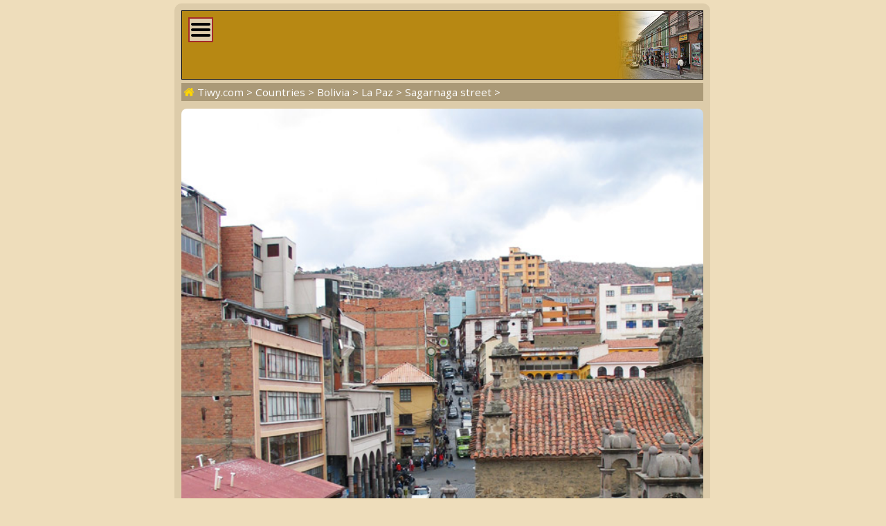

--- FILE ---
content_type: text/html; charset=utf-8
request_url: https://tiwy.com/pais/bolivia/la-paz/sagarnaga/viewphoto.phtml?sagarnaga16
body_size: 4641
content:
<!DOCTYPE html>
<html lang="en">
<head>
	<meta http-equiv="Content-Type" content="text/html; charset=utf-8">
	<meta name="viewport" content="width=device-width, shrink-to-fit=yes">
	<link href="https://fonts.googleapis.com/css?family=Open+Sans:300,400,400i,600,800&amp;subset=cyrillic" rel="stylesheet">
	<LINK REL="stylesheet" HREF="/tiwy8ng.css?v=3.19">
	<title>Tiwy.com - Sagarnaga street, La Paz, Bolivia</title>
	<meta name="theme-color" content="#bbaa88">
	<meta name="twitter:card" content="summary">
	<meta name="twitter:site" content="@tiwy_com">
	<meta property="og:type" content="article">
	<meta name="revisit-after" content="30 day">
	<meta property="og:title" content="Tiwy.com - Sagarnaga street, La Paz, Bolivia">
	<meta property="og:url" content="https://www.tiwy.com/pais/bolivia/la-paz/sagarnaga/viewphoto.phtml?sagarnaga16">
	<meta property="og:description" content="Sagarnaga street, La Paz, Bolivia">
	<meta property="og:image" content="https://www.tiwy.com/pais/bolivia/la-paz/sagarnaga/sagarnaga16.jpg">
	<meta property="og:image:width" content="600">
	<meta property="og:image:height" content="800">
	<meta name="description" content="Sagarnaga street, La Paz, Bolivia">
	<meta name="keywords" content="La Paz, Bolivia, street, Zagarnaga, Sagarnaga, photo, photography, pictures, images">

	<script>
	document.addEventListener("DOMContentLoaded", () => {
	var elem = document.getElementById("leftcolumn-wide");
	window.addEventListener('click', function(e){   
  		if (document.getElementById("toggleMenu-wide").contains(e.target)){	elem.classList.toggle("left-column-vis-wide");} 
  		else {	if (!document.getElementById('leftcolumn-wide').contains(e.target)) {
 			if (elem.classList.contains("left-column-vis-wide") ) { elem.classList.toggle("left-column-vis-wide"); } // Clicked outside the box
  		}}
	}); });
  	</script>
	<style>
		#tiwy-image { display: none; }
	</style>
</head>
<body>

<div id=tiwy-page>

<div id=leftcolumn-wide class=left-column-wide>
<nav><div class="orange-block bottom-not-round"></div>
	
	<div id=tiwy-logo><a href="/eng.phtml"><img src="/images/tiwycom.gif" style='width:139px;height:53px;' alt="Tiwy.com"></a></div>
	
	<div class="wide-orange-block flags side-menu-header-bg">
		
		<div class=flag-block><a href="verfotorus.phtml?sagarnaga16"><div class=tiwy-ru-flag></div></a><a href="verfoto.phtml?sagarnaga16"><div class=tiwy-es-flag></div></a><a href="viewphoto.phtml?sagarnaga16"><div class=tiwy-us-flag></div></a><div class=cb></div></div>

		
	</div>
	
	<div id=tiwy-image><img src='/images/tiwycomlogo.gif' alt="Tiwy" width=139 height=79></div>
	
	<div class="orange-block top-not-round mb1"></div>
	
	<div class="orange-block mb1"><form id='searchForm' action="/busqueda/eng.phtml">
		<input id="tiwy-search" name=q class=left-menu-text type=text placeholder="Search..." maxlength="30">
		<div id="search-button" onclick="document.forms['searchForm'].submit();"></div></form>
	</div>
	

	
<div class="orange-block bottom-not-round">
<div class="mo"><a href="/eng.phtml">Home - News <div class="home-icon2"></div></a></div>
<div class="mo normal-forum"><a href="/foro/eng.phtml">Forum</a></div>
<div class="mo mobile-forum"><a href="/foro/eng-pda.phtml">Forum</a></div>
</div>

	<div class="wide-orange-block side-menu-header side-menu-header-bg div-over al" style='padding-left:6px'> 
		Articles and photo stories:
	</div>


<div class="orange-block top-not-round mb1" style='margin-top:-2px;'>

<div class=mo><a href="/pais/eng.phtml">Continent countries:</a></div>
	<div class=ms><a href="/pais/america_latina/eng.phtml">Latin America</a></div>
  	<div class=ms><a href="/pais/argentina/eng.phtml">Argentina</a></div>
  	<div class=ms><a href="/pais/belice/eng.phtml">Belize</a></div>
	<div class="ms ms2"><a href="/pais/bolivia/eng.phtml"><span style="font-weight:800; color:#E8112D">Bo</span><span style="font-weight:800;  color: #FCD116;">liv</span><span style="font-weight:800; color: #008751; ">ia</span></a></div>
	<div class=ms><a href="/pais/chile/eng.phtml">Chile</a></div>
	<div class=ms><a href="/pais/colombia/eng.phtml">Colombia</a></div>
	<div class=ms><a href="/pais/costa_rica/eng.phtml">Costa Rica</a></div>
	<div class=ms><a href="/pais/cuba/eng.phtml">Cuba</a></div>
	<div class=ms><a href="/pais/republica_dominicana/eng.phtml">Dominican Republic</a></div>
	<div class=ms><a href="/pais/ecuador/eng.phtml">Ecuador</a></div>
	<div class=ms><a href="/pais/salvador/eng.phtml">El Salvador</a></div>
	<div class=ms><a href="/pais/guatemala/eng.phtml">Guatemala</a></div>
	<div class=ms><a href="/pais/honduras/eng.phtml">Honduras</a></div>
	<div class=ms><a href="/pais/mexico/eng.phtml">Mexico</a></div>
	<div class=ms><a href="/pais/panama/eng.phtml">Panama</a></div>
	<div class=ms><a href="/pais/paraguay/eng.phtml">Paraguay</a></div>
	<div class=ms><a href="/pais/peru/eng.phtml">Peru</a></div>
	<div class=ms><a href="/pais/venezuela/eng.phtml">Venezuela</a></div>
	
	
	
<div class=mo><a href="/pais/eng.phtml#rc">Other countries</a></div>
	<div class=ms><a href="/pais/china/eng.phtml">China</a></div>
	<div class=ms><a href="/pais/rusia/eng.phtml">Russia</a></div>

<div class=mo><a href="/enlaces/eng.phtml">Links</a></div>

</div>  <!--end orange-block -->

	<div class="orange-block bottom-not-round">
	</div>
	
	<div class="wide-orange-block side-menu-orange-bg">
		<div class=old-counter><img src="/data/counter.php" style='border:0;' alt=""></div>
	</div>
	
	<div class="orange-block top-not-round mb1">
		<div id=tiwy-contact><a class=nd href="/contact.phtml">webmaster@tiwy.com</a></div>
	</div>
	
	<div class="orange-block ac">
		<div class=left-menu-text>Newsletter subscription:</div>
		
		<form action="/informacion/esubscribe.phtml" method="POST" class=left-menu-text>
							
			<div style='height:3px;'></div>
			<div><input name=name  class="tiwy-subscribe left-menu-text" type=text value='' placeholder='[Your Name]' onfocus="this.value=''"></div>
			<div style='height:3px;'></div>
			<div><input name=email class="tiwy-subscribe left-menu-text" type=text value='' placeholder='[Your E-mail]' onfocus="this.value=''"></div>
			<div style='height:4px;'></div>
			<input type=hidden name="tmod" value="check">
			<input type="submit" value="Subscribe!" class="tiwy-subscribe left-menu-text"><br>
		</form>
		
		
		
		<a href="https://www.youtube.com/@tiwycom"><div id=tiwy-yt></div></a><a href="https://vk.com/tiwy_com"><div id=tiwy-vk></div></a>
	</div>
</nav>	

</div> <!--end left-block -->


<div id=middle-column-wide>

	<div style='position:absolute;z-index:120;'><div id="toggleMenu-wide" class="left-menu-button fl"></div></div>
	
	

		<div style='width:100%;height:100px;background-color:#b78813;margin-bottom:5px;'>
		<div class="fr pic135100"><img class="selectDisable" src="zg.jpg" alt="" title=""></div>

		<div class=pic135100bl>	<!--<img src="" style='width:468px;height:60px;'>--></div>
			</div>



<div class=breadcrumbs>
	<a href="/eng.phtml"><div class=home-icon></div> Tiwy.com</a>  &gt; <a href="/pais/eng.phtml">Countries</a> &gt; <a href="/pais/bolivia/eng.phtml">Bolivia</a> &gt; <a href="/pais/bolivia/la-paz/eng.phtml">La Paz</a> &gt; <a href="/pais/bolivia/la-paz/sagarnaga/eng.phtml">Sagarnaga street</a> &gt; 
	
</div>




<main><article><h1 id=news-header-wide></h1>
<div id=news-author-wide></div>
<div id=news-date-wide></div>
				
<figure class=cnt>
<img src='sagarnaga16.jpg' class=art-photo alt="Sagarnaga street, La Paz, Bolivia">
<figcaption>
Sagarnaga street, La Paz, Bolivia
</figcaption>
</figure>

	<script type='text/javascript'><!--
		function urlCopyButton(){
			var record_url = document.URL; 
			navigator.clipboard.writeText(record_url); 
			document.getElementById('custom-tooltip').style.display = 'inline';
			
			setTimeout( function() {
				document.getElementById('custom-tooltip').style.display = 'none';
			}, 5000);
		}
	--></script>


	<div style='display: flex; justify-content:flex-start; align-items:center; gap: 0.25rem; margin:1rem 0 0 0; overflow:hidden; border:0px solid blue;'><div style='display: flex; justify-content:flex-start; align-items:center; border-left:5px solid #d13b3d; border-radius: 0 7px 7px 0; background-color:#dabf99;margin:0 0.5rem 0 0;'><div style='padding:0.2rem 0.5rem 0.2rem 0.5rem;'>Share</div><div class="tiwy-share-sq"></div></div><div class=tiwy-cl-sq onclick='urlCopyButton()'><div id="custom-tooltip">Copied!</div></div>
<a rel="nofollow" href="https://t.me/share/url?url=https%3A%2F%2Ftiwy.com%2Fpais%2Fbolivia%2Fla-paz%2Fsagarnaga%2Fviewphoto.phtml%3Fsagarnaga16&text=Tiwy.com%20-%20Sagarnaga%20street%2C%20La%20Paz%2C%20Bolivia"><div class=tiwy-tg-sq></div></a>
<a rel="nofollow" href="https://vk.com/share.php?url=https%3A%2F%2Ftiwy.com%2Fpais%2Fbolivia%2Fla-paz%2Fsagarnaga%2Fviewphoto.phtml%3Fsagarnaga16&text=Tiwy.com%20-%20Sagarnaga%20street%2C%20La%20Paz%2C%20Bolivia"><div class=tiwy-vk-sq></div></a>
<a rel="nofollow" href="https://connect.ok.ru/offer?url=https%3A%2F%2Ftiwy.com%2Fpais%2Fbolivia%2Fla-paz%2Fsagarnaga%2Fviewphoto.phtml%3Fsagarnaga16&text=Tiwy.com%20-%20Sagarnaga%20street%2C%20La%20Paz%2C%20Bolivia"><div class=tiwy-ok-sq></div></a>
<a rel="nofollow" href="https://www.facebook.com/sharer/sharer.php?u=https%3A%2F%2Ftiwy.com%2Fpais%2Fbolivia%2Fla-paz%2Fsagarnaga%2Fviewphoto.phtml%3Fsagarnaga16&text=Tiwy.com%20-%20Sagarnaga%20street%2C%20La%20Paz%2C%20Bolivia"><div class=tiwy-fb-sq></div></a>
<a rel="nofollow" href="https://twitter.com/intent/tweet?url=https%3A%2F%2Ftiwy.com%2Fpais%2Fbolivia%2Fla-paz%2Fsagarnaga%2Fviewphoto.phtml%3Fsagarnaga16&text=Tiwy.com%20-%20Sagarnaga%20street%2C%20La%20Paz%2C%20Bolivia"><div class=tiwy-tw-sq></div></a>
</div>

</article></main>
<div class=br2></div>
<div class=ads-block-news><div style="padding:0.5rem;border:0.2rem solid #ed1202;background-color:#a4d9b1;border-radius: 1rem;display: flex;align-items: center; gap: 0.5rem;"><div><a href="https://es.trip.com/sale/4283/referee.html?locale=es-ES&referCode=GCON0I">Trip.com</a> - Hotel bookings, flights, and train tickets.</div></div></div>





<br><div class="cnt ac" id=returnTopPageMiddle>&uarr; <a href="javascript:scroll(0,0);">Scroll to top</a> &uarr;</div><br>


<aside></aside>

<aside></aside>





<footer><div class="left-menu-text cnt ac">* * *<br><a href="/eng.phtml">Home / News</a> · <a href="/pais/eng.phtml">Countries</a> · <a href="/enlaces/eng.phtml">Links</a><br> 1999-2025</div>
<script type="application/ld+json">
    {
     "@context": "http://schema.org",
     "@type": "BreadcrumbList",
     "itemListElement":
     [
	{
	"@type": "ListItem",
	"position": 1,
	"item": {"@id": "https://www.tiwy.com/eng.phtml", "name": "Tiwy.com"}
	},
	
	{
	"@type": "ListItem",
	"position": 2,
	"item": {"@id": "https://www.tiwy.com/pais/eng.phtml", "name": "Countries"}
	},
	
	{
	"@type": "ListItem",
	"position": 3,
	"item": {"@id": "https://www.tiwy.com/pais/bolivia/eng.phtml", "name": "Bolivia"}
	},
	
	{
	"@type": "ListItem",
	"position": 4,
	"item": {"@id": "https://www.tiwy.com/pais/bolivia/la-paz/eng.phtml", "name": "La Paz"}
	},
	
	{
	"@type": "ListItem",
	"position": 5,
	"item": {"@id": "https://www.tiwy.com/pais/bolivia/la-paz/sagarnaga/eng.phtml", "name": "Sagarnaga street"}
	}
	]
    }
</script></footer>

<div class="cnt ac" style='padding:0px 0;'></div>

<a href="javascript:scroll(0,0);"><div class=cnt id=returnTopPage></div></a>

<!-- right column counters -->
	
<div style='height:12px;'></div>

<div class="ac cnt">
<div style='padding:0 0 1px 0;'><!--TopList COUNTER-->
<!-- Rating@Mail.ru counter -->
<script>
var _tmr = window._tmr || (window._tmr = []);
_tmr.push({id: "58232", type: "pageView", start: (new Date()).getTime()});
(function (d, w, id) {
  if (d.getElementById(id)) return;
  var ts = d.createElement("script"); ts.type = "text/javascript"; ts.async = true; ts.id = id;
  ts.src = (d.location.protocol == "https:" ? "https:" : "http:") + "//top-fwz1.mail.ru/js/code.js";
  var f = function () {var s = d.getElementsByTagName("script")[0]; s.parentNode.insertBefore(ts, s);};
  if (w.opera == "[object Opera]") { d.addEventListener("DOMContentLoaded", f, false); } else { f(); }
})(document, window, "topmailru-code");
</script><noscript><div>
<img src="//top-fwz1.mail.ru/counter?id=58232;js=na" style="border:0;position:absolute;left:-9999px;" alt="" />
</div></noscript>
<!-- //Rating@Mail.ru counter -->
<!-- Rating@Mail.ru logo -->
<a rel="nofollow" href="https://top.mail.ru/jump?from=58232">
<img src="//top-fwz1.mail.ru/counter?id=58232;t=89;l=1" 
style="border:0;" height="18" width="88" alt="Рейтинг@Mail.ru" /></a></div>


<div style='padding:0 0 4px 0;'><a rel="nofollow" href="https://top.mail.ru/jump?from=58232">
<img src="//top-fwz1.mail.ru/counter?id=58232;t=501;l=1" 
style="border:0;" height="31" width="88" alt="Рейтинг@Mail.ru" /></a><!--501-->
<!-- //Rating@Mail.ru logo --></div>

<!--TopList COUNTER-->


<div><!-- Top100 (Kraken) Widget -->
<span id="top100_widget"></span>
<!-- END Top100 (Kraken) Widget -->

<!-- Top100 (Kraken) Counter -->
<script>
    (function (w, d, c) {
    (w[c] = w[c] || []).push(function() {
        var options = {
            project: 186298,
            element: 'top100_widget',
        };
        try {
            w.top100Counter = new top100(options);
        } catch(e) { }
    });
    var n = d.getElementsByTagName("script")[0],
    s = d.createElement("script"),
    f = function () { n.parentNode.insertBefore(s, n); };
    s.type = "text/javascript";
    s.async = true;
    s.src =
    (d.location.protocol == "https:" ? "https:" : "http:") +
    "//st.top100.ru/top100/top100.js";

    if (w.opera == "[object Opera]") {
    d.addEventListener("DOMContentLoaded", f, false);
} else { f(); }
})(window, document, "_top100q");
</script>
<noscript>
  <img src="//counter.rambler.ru/top100.cnt?pid=186298" alt="Топ-100" />
</noscript>
<!-- END Top100 (Kraken) Counter --></div>


<div style='height:4px;'></div>

</div>
	<!-- right columns countes end -->

<div class="copyrwbox"><div class="copyrw">
Use of photos on the Internet is permitted only with the textual hyperlink to the site <a href="https://www.tiwy.com">www.Tiwy.com</a> 
<br>
It's not necessary to inform the webmaster of this site about that. 
<br>
Use of photos in printed editions or TV without the written permission of the author is prohibited.		
<br>
You can print a copy for yourself, but not for further reproduction or sale.</div></div>


</div>

</div> <!--end all container-->



		
		
</body>
</html>